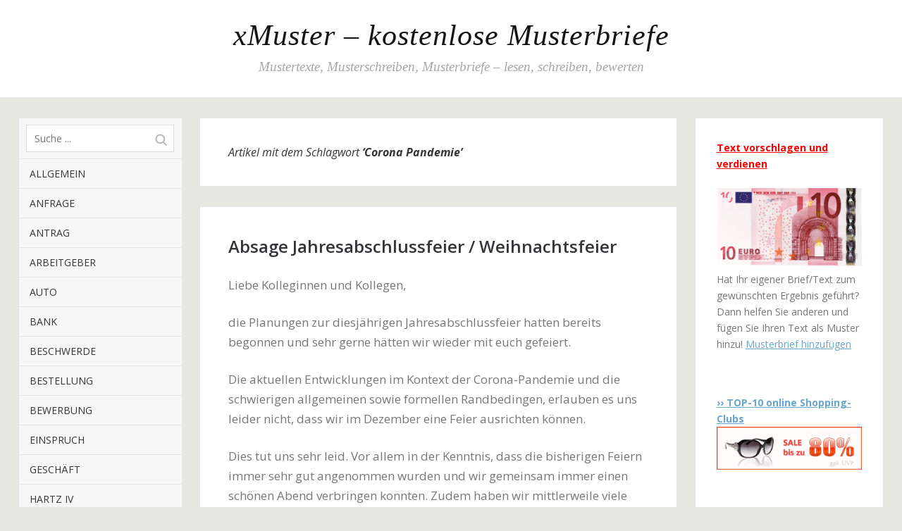

--- FILE ---
content_type: text/html; charset=UTF-8
request_url: https://www.xmuster.de/tag/corona-pandemie
body_size: 7932
content:
<!DOCTYPE html><!--[if lte IE 8]><html class="ie" dir="ltr" lang="de" prefix="og: https://ogp.me/ns#"> <![endif]--><html  id="doc" class="no-js" dir="ltr" lang="de" prefix="og: https://ogp.me/ns#"> <!--<![endif]--><head><meta charset="UTF-8" /><meta name="viewport" content="width=device-width,initial-scale=1,maximum-scale=5"/><meta name="theme-color" content="#317EFB"/><link rel="stylesheet" media="print" onload="this.onload=null;this.media='all';" id="ao_optimized_gfonts" href="https://fonts.googleapis.com/css?family=Open+Sans%3A400italic%2C600italic%2C700italic%2C400%2C700%2C600&amp;display=swap"><link media="all" href="https://www.xmuster.de/wp-content/cache/autoptimize/css/autoptimize_cd4d2e6a87cffac36a982fbf0751838a.css" rel="stylesheet"><title>Corona Pandemie | xMuster - kostenlose Musterbriefe</title><link rel="profile" href="https://gmpg.org/xfn/11" /><link rel="shortcut icon" type="image/ico" href="/favicon.ico" /> <script>var doc = document.getElementById('doc');
	doc.removeAttribute('class', 'no-js');
	doc.setAttribute('class', 'js');</script>  <!--[if lt IE 9]> <script src="https://cdnjs.cloudflare.com/ajax/libs/html5shiv/3.7.3/html5shiv.js"></script> <link rel="stylesheet" type="text/css" media="all" href="https://www.xmuster.de/wp-content/themes/xmuster/css/ie.css" /> <![endif]--><meta name="robots" content="max-image-preview:large" /><link rel="canonical" href="https://www.xmuster.de/tag/corona-pandemie" /><meta name="generator" content="All in One SEO (AIOSEO) 4.9.3" /> <script type="application/ld+json" class="aioseo-schema">{"@context":"https:\/\/schema.org","@graph":[{"@type":"BreadcrumbList","@id":"https:\/\/www.xmuster.de\/tag\/corona-pandemie#breadcrumblist","itemListElement":[{"@type":"ListItem","@id":"https:\/\/www.xmuster.de#listItem","position":1,"name":"Home","item":"https:\/\/www.xmuster.de","nextItem":{"@type":"ListItem","@id":"https:\/\/www.xmuster.de\/tag\/corona-pandemie#listItem","name":"Corona Pandemie"}},{"@type":"ListItem","@id":"https:\/\/www.xmuster.de\/tag\/corona-pandemie#listItem","position":2,"name":"Corona Pandemie","previousItem":{"@type":"ListItem","@id":"https:\/\/www.xmuster.de#listItem","name":"Home"}}]},{"@type":"CollectionPage","@id":"https:\/\/www.xmuster.de\/tag\/corona-pandemie#collectionpage","url":"https:\/\/www.xmuster.de\/tag\/corona-pandemie","name":"Corona Pandemie | xMuster - kostenlose Musterbriefe","inLanguage":"de-DE","isPartOf":{"@id":"https:\/\/www.xmuster.de\/#website"},"breadcrumb":{"@id":"https:\/\/www.xmuster.de\/tag\/corona-pandemie#breadcrumblist"}},{"@type":"Organization","@id":"https:\/\/www.xmuster.de\/#organization","name":"xMuster - kostenlose Musterbriefe","description":"Mustertexte, Musterschreiben, Musterbriefe - lesen, schreiben, bewerten","url":"https:\/\/www.xmuster.de\/"},{"@type":"WebSite","@id":"https:\/\/www.xmuster.de\/#website","url":"https:\/\/www.xmuster.de\/","name":"xMuster - kostenlose Musterbriefe","description":"Mustertexte, Musterschreiben, Musterbriefe - lesen, schreiben, bewerten","inLanguage":"de-DE","publisher":{"@id":"https:\/\/www.xmuster.de\/#organization"}}]}</script> <link href='https://fonts.gstatic.com' crossorigin='anonymous' rel='preconnect' /><link rel="alternate" type="application/rss+xml" title="xMuster - kostenlose Musterbriefe &raquo; Feed" href="https://www.xmuster.de/feed" /> <script type="text/javascript" src="https://www.xmuster.de/wp-includes/js/jquery/jquery.min.js?ver=3.7.1" id="jquery-core-js"></script> </head><body class="archive tag tag-corona-pandemie tag-592 wp-theme-xmuster" id="menu"><header id="site-header" role="banner"><div class="site-title"><h1 class="title"><a href="https://www.xmuster.de/" title="xMuster &#8211; kostenlose Musterbriefe" rel="home">xMuster &#8211; kostenlose Musterbriefe</a></h1><h2 class="description">Mustertexte, Musterschreiben, Musterbriefe &#8211; lesen, schreiben, bewerten</h2></div></header><div class="container"><section class="sidebar-left" role="navigation"><nav class="main-nav"><form method="get" id="searchform" action="https://www.xmuster.de/"> <input type="text" class="field" name="s" id="s" placeholder="Suche ..." /> <input type="submit" class="submit" name="submit" id="searchsubmit" value="Suche" /></form><div class="menu-m2-container"><ul id="menu-m2" class="menu"><li id="menu-item-927" class="menu-item menu-item-type-taxonomy menu-item-object-category menu-item-927"><a href="https://www.xmuster.de/category/allgemein">Allgemein</a></li><li id="menu-item-928" class="menu-item menu-item-type-taxonomy menu-item-object-category menu-item-928"><a href="https://www.xmuster.de/category/anfrage">Anfrage</a></li><li id="menu-item-929" class="menu-item menu-item-type-taxonomy menu-item-object-category menu-item-929"><a href="https://www.xmuster.de/category/antrag">Antrag</a></li><li id="menu-item-930" class="menu-item menu-item-type-taxonomy menu-item-object-category menu-item-930"><a href="https://www.xmuster.de/category/arbeitgeber">Arbeitgeber</a></li><li id="menu-item-931" class="menu-item menu-item-type-taxonomy menu-item-object-category menu-item-931"><a href="https://www.xmuster.de/category/auto">Auto</a></li><li id="menu-item-932" class="menu-item menu-item-type-taxonomy menu-item-object-category menu-item-932"><a href="https://www.xmuster.de/category/bank">Bank</a></li><li id="menu-item-933" class="menu-item menu-item-type-taxonomy menu-item-object-category menu-item-933"><a href="https://www.xmuster.de/category/beschwerde">Beschwerde</a></li><li id="menu-item-934" class="menu-item menu-item-type-taxonomy menu-item-object-category menu-item-934"><a href="https://www.xmuster.de/category/bestellung">Bestellung</a></li><li id="menu-item-935" class="menu-item menu-item-type-taxonomy menu-item-object-category menu-item-935"><a href="https://www.xmuster.de/category/bewerbung">Bewerbung</a></li><li id="menu-item-936" class="menu-item menu-item-type-taxonomy menu-item-object-category menu-item-936"><a href="https://www.xmuster.de/category/einspruch">Einspruch</a></li><li id="menu-item-937" class="menu-item menu-item-type-taxonomy menu-item-object-category menu-item-937"><a href="https://www.xmuster.de/category/geschaeft">Geschäft</a></li><li id="menu-item-938" class="menu-item menu-item-type-taxonomy menu-item-object-category menu-item-938"><a href="https://www.xmuster.de/category/hartz-iv">Hartz IV</a></li><li id="menu-item-939" class="menu-item menu-item-type-taxonomy menu-item-object-category menu-item-939"><a href="https://www.xmuster.de/category/krankenkasse">Krankenkasse</a></li><li id="menu-item-940" class="menu-item menu-item-type-taxonomy menu-item-object-category menu-item-940"><a href="https://www.xmuster.de/category/kundigung">Kündigung</a></li><li id="menu-item-941" class="menu-item menu-item-type-taxonomy menu-item-object-category menu-item-941"><a href="https://www.xmuster.de/category/musterrede">Musterrede</a></li><li id="menu-item-942" class="menu-item menu-item-type-taxonomy menu-item-object-category menu-item-942"><a href="https://www.xmuster.de/category/reise">Reise</a></li><li id="menu-item-943" class="menu-item menu-item-type-taxonomy menu-item-object-category menu-item-943"><a href="https://www.xmuster.de/category/reklamation">Reklamation</a></li><li id="menu-item-1176" class="menu-item menu-item-type-taxonomy menu-item-object-category menu-item-1176"><a href="https://www.xmuster.de/category/schule">Schule</a></li><li id="menu-item-944" class="menu-item menu-item-type-taxonomy menu-item-object-category menu-item-944"><a href="https://www.xmuster.de/category/steuer">Steuer</a></li><li id="menu-item-945" class="menu-item menu-item-type-taxonomy menu-item-object-category menu-item-945"><a href="https://www.xmuster.de/category/versicherung">Versicherung</a></li><li id="menu-item-946" class="menu-item menu-item-type-taxonomy menu-item-object-category menu-item-946"><a href="https://www.xmuster.de/category/vollmacht">Vollmacht</a></li><li id="menu-item-947" class="menu-item menu-item-type-taxonomy menu-item-object-category menu-item-947"><a href="https://www.xmuster.de/category/wohnung">Wohnung</a></li></ul></div></nav><aside id="shariff-3" class="widget Shariff"><div class="shariff shariff-align-flex-start shariff-widget-align-flex-start"><ul class="shariff-buttons theme-white orientation-horizontal buttonsize-medium"><li class="shariff-button facebook shariff-nocustomcolor" style="background-color:#4273c8"><a href="https://www.facebook.com/sharer/sharer.php?u=https%3A%2F%2Fwww.xmuster.de%2Ftag%2Fcorona-pandemie" title="Bei Facebook teilen" aria-label="Bei Facebook teilen" role="button" rel="nofollow" class="shariff-link" style="; background-color:#3b5998; color:#3b5998" target="_blank"><span class="shariff-icon" style="fill:#3b5998"><svg width="32px" height="20px" xmlns="http://www.w3.org/2000/svg" viewBox="0 0 18 32"><path fill="#3b5998" d="M17.1 0.2v4.7h-2.8q-1.5 0-2.1 0.6t-0.5 1.9v3.4h5.2l-0.7 5.3h-4.5v13.6h-5.5v-13.6h-4.5v-5.3h4.5v-3.9q0-3.3 1.9-5.2t5-1.8q2.6 0 4.1 0.2z"/></svg></span><span class="shariff-text" style="color:#3b5998">teilen</span>&nbsp;</a></li><li class="shariff-button twitter shariff-nocustomcolor" style="background-color:#595959"><a href="https://twitter.com/share?url=https%3A%2F%2Fwww.xmuster.de%2Ftag%2Fcorona-pandemie&text=Corona%20Pandemie%20%7C%20xMuster%20-%20kostenlose%20Musterbriefe" title="Bei X teilen" aria-label="Bei X teilen" role="button" rel="noopener nofollow" class="shariff-link" style="; background-color:#000; color:#000" target="_blank"><span class="shariff-icon" style="fill:#000"><svg width="32px" height="20px" xmlns="http://www.w3.org/2000/svg" viewBox="0 0 24 24"><path fill="#000" d="M14.258 10.152L23.176 0h-2.113l-7.747 8.813L7.133 0H0l9.352 13.328L0 23.973h2.113l8.176-9.309 6.531 9.309h7.133zm-2.895 3.293l-.949-1.328L2.875 1.56h3.246l6.086 8.523.945 1.328 7.91 11.078h-3.246zm0 0"/></svg></span><span class="shariff-text" style="color:#000">teilen</span>&nbsp;</a></li><li class="shariff-button telegram shariff-nocustomcolor" style="background-color:#4084A6"><a href="https://telegram.me/share/url?url=https%3A%2F%2Fwww.xmuster.de%2Ftag%2Fcorona-pandemie&text=Corona%20Pandemie%20%7C%20xMuster%20-%20kostenlose%20Musterbriefe" title="Bei Telegram teilen" aria-label="Bei Telegram teilen" role="button" rel="noopener nofollow" class="shariff-link" style="; background-color:#0088cc; color:#0088cc" target="_blank"><span class="shariff-icon" style="fill:#0088cc"><svg width="32px" height="20px" xmlns="http://www.w3.org/2000/svg" viewBox="0 0 32 32"><path fill="#0088cc" d="M30.8 6.5l-4.5 21.4c-.3 1.5-1.2 1.9-2.5 1.2L16.9 24l-3.3 3.2c-.4.4-.7.7-1.4.7l.5-7L25.5 9.2c.6-.5-.1-.8-.9-.3l-15.8 10L2 16.7c-1.5-.5-1.5-1.5.3-2.2L28.9 4.3c1.3-.5 2.3.3 1.9 2.2z"/></svg></span><span class="shariff-text" style="color:#0088cc">teilen</span>&nbsp;</a></li><li class="shariff-button xing shariff-nocustomcolor" style="background-color:#29888a"><a href="https://www.xing.com/spi/shares/new?url=https%3A%2F%2Fwww.xmuster.de%2Ftag%2Fcorona-pandemie" title="Bei XING teilen" aria-label="Bei XING teilen" role="button" rel="noopener nofollow" class="shariff-link" style="; background-color:#126567; color:#126567" target="_blank"><span class="shariff-icon" style="fill:#126567"><svg width="32px" height="20px" xmlns="http://www.w3.org/2000/svg" viewBox="0 0 25 32"><path fill="#126567" d="M10.7 11.9q-0.2 0.3-4.6 8.2-0.5 0.8-1.2 0.8h-4.3q-0.4 0-0.5-0.3t0-0.6l4.5-8q0 0 0 0l-2.9-5q-0.2-0.4 0-0.7 0.2-0.3 0.5-0.3h4.3q0.7 0 1.2 0.8zM25.1 0.4q0.2 0.3 0 0.7l-9.4 16.7 6 11q0.2 0.4 0 0.6-0.2 0.3-0.6 0.3h-4.3q-0.7 0-1.2-0.8l-6-11.1q0.3-0.6 9.5-16.8 0.4-0.8 1.2-0.8h4.3q0.4 0 0.5 0.3z"/></svg></span><span class="shariff-text" style="color:#126567">teilen</span>&nbsp;</a></li><li class="shariff-button printer shariff-nocustomcolor" style="background-color:#a8a8a8"><a href="javascript:window.print()" title="drucken" aria-label="drucken" role="button" rel="noopener nofollow" class="shariff-link" style="; background-color:#999; color:#999"><span class="shariff-icon" style="fill:#999"><svg width="32px" height="20px" xmlns="http://www.w3.org/2000/svg" viewBox="0 0 30 32"><path fill="#999" d="M6.8 27.4h16v-4.6h-16v4.6zM6.8 16h16v-6.8h-2.8q-0.7 0-1.2-0.5t-0.5-1.2v-2.8h-11.4v11.4zM27.4 17.2q0-0.5-0.3-0.8t-0.8-0.4-0.8 0.4-0.3 0.8 0.3 0.8 0.8 0.3 0.8-0.3 0.3-0.8zM29.7 17.2v7.4q0 0.2-0.2 0.4t-0.4 0.2h-4v2.8q0 0.7-0.5 1.2t-1.2 0.5h-17.2q-0.7 0-1.2-0.5t-0.5-1.2v-2.8h-4q-0.2 0-0.4-0.2t-0.2-0.4v-7.4q0-1.4 1-2.4t2.4-1h1.2v-9.7q0-0.7 0.5-1.2t1.2-0.5h12q0.7 0 1.6 0.4t1.3 0.8l2.7 2.7q0.5 0.5 0.9 1.4t0.4 1.6v4.6h1.1q1.4 0 2.4 1t1 2.4z"/></svg></span><span class="shariff-text" style="color:#999">drucken</span>&nbsp;</a></li><li class="shariff-button mailto shariff-nocustomcolor" style="background-color:#a8a8a8"><a href="mailto:?body=https%3A%2F%2Fwww.xmuster.de%2Ftag%2Fcorona-pandemie&subject=Corona%20Pandemie%20%7C%20xMuster%20-%20kostenlose%20Musterbriefe" title="Per E-Mail versenden" aria-label="Per E-Mail versenden" role="button" rel="noopener nofollow" class="shariff-link" style="; background-color:#999; color:#999"><span class="shariff-icon" style="fill:#999"><svg width="32px" height="20px" xmlns="http://www.w3.org/2000/svg" viewBox="0 0 32 32"><path fill="#999" d="M32 12.7v14.2q0 1.2-0.8 2t-2 0.9h-26.3q-1.2 0-2-0.9t-0.8-2v-14.2q0.8 0.9 1.8 1.6 6.5 4.4 8.9 6.1 1 0.8 1.6 1.2t1.7 0.9 2 0.4h0.1q0.9 0 2-0.4t1.7-0.9 1.6-1.2q3-2.2 8.9-6.1 1-0.7 1.8-1.6zM32 7.4q0 1.4-0.9 2.7t-2.2 2.2q-6.7 4.7-8.4 5.8-0.2 0.1-0.7 0.5t-1 0.7-0.9 0.6-1.1 0.5-0.9 0.2h-0.1q-0.4 0-0.9-0.2t-1.1-0.5-0.9-0.6-1-0.7-0.7-0.5q-1.6-1.1-4.7-3.2t-3.6-2.6q-1.1-0.7-2.1-2t-1-2.5q0-1.4 0.7-2.3t2.1-0.9h26.3q1.2 0 2 0.8t0.9 2z"/></svg></span><span class="shariff-text" style="color:#999">E-Mail</span>&nbsp;</a></li></ul></div></aside></section><nav class="off-canvas-nav"><ul><li class="menu-item"><a class="menu-button" href="#menu" title="Menü">Menü</a></li><li class="sidebar-item"><a class="sidebar-button" href="#sidebar" title="Sidebar">Sidebar</a></li></ul></nav> <a class="mask-left" href="#site-header"></a> <a class="mask-right" href="#site-header"></a><section role="main" class="content-wrap"><div id="content"><header class="page-header"><h2 class="page-title"> Artikel mit dem Schlagwort <strong>&lsquo;<span>Corona Pandemie</span>&rsquo;</strong></h2></header><article id="post-994" class="post-994 post type-post status-publish format-standard hentry category-arbeitgeber tag-absage tag-corona-pandemie tag-geschaeftsfuehrung tag-jahresabschlussfeier tag-mitarbeiter tag-weihnachtsfeier"><header class="entry-header"><h2 class="entry-title"><a href="https://www.xmuster.de/arbeitgeber/absage-jahresabschlussfeier-weihnachtsfeier" title="Permalink zu Absage Jahresabschlussfeier / Weihnachtsfeier" rel="bookmark">Absage Jahresabschlussfeier / Weihnachtsfeier</a></h2></header><div class="entry-content"><p>Liebe Kolleginnen und Kollegen,</p><p>die Planungen zur diesjährigen Jahresabschlussfeier hatten bereits begonnen und sehr gerne hätten wir wieder mit euch gefeiert.</p><p>Die aktuellen Entwicklungen im Kontext der Corona-Pandemie und die schwierigen allgemeinen sowie formellen Randbedingen, erlauben es uns leider nicht, dass wir im Dezember eine Feier ausrichten können.</p><p>Dies tut uns sehr leid. Vor allem in der Kenntnis, dass die bisherigen Feiern immer sehr gut angenommen wurden und wir gemeinsam immer einen schönen Abend verbringen konnten. Zudem haben wir mittlerweile viele neuen Mitarbeiter*innen im Unternehmen, die dieses Event bisher leider noch nicht genießen konnten.</p><p>Auch wenn wir darüber sicher alle sehr enttäuscht sind, die Sicherheit und Gesundheit von uns allen hat einfach Vorrang.<br /> <a href="https://www.xmuster.de/arbeitgeber/absage-jahresabschlussfeier-weihnachtsfeier#more-994" class="more-link">&raquo; Muster-Text weiterlesen</a></p></div><footer class="entry-meta"><ul><li class="entry-date"><a href="https://www.xmuster.de/arbeitgeber/absage-jahresabschlussfeier-weihnachtsfeier">22. November 2021</a></li><li class="entry-comments"> <a href="https://www.xmuster.de/arbeitgeber/absage-jahresabschlussfeier-weihnachtsfeier#respond">Kommentare 0</a></li><li class="entry-edit"></li><li class="entry-cats"><span>Veröffentlicht in: </span><a href="https://www.xmuster.de/category/arbeitgeber" rel="category tag">Arbeitgeber</a></li></ul></footer></article><article id="post-977" class="post-977 post type-post status-publish format-standard hentry category-allgemein tag-anordnung-der-absonderung tag-corona-pandemie tag-coronavirus tag-covid-19 tag-haeusliche-quarantaene tag-infektionsschutzgesetz"><header class="entry-header"><h2 class="entry-title"><a href="https://www.xmuster.de/allgemein/anordnung-der-absonderung-in-sogenannte-haeuslicher-quarantaene-gemaess-infektionsschutzgesetz-ifsg" title="Permalink zu Anordnung der Absonderung in sogenannte häuslicher Quarantäne gemäß § 30 Abs. 1 Satz 2 Infektionsschutzgesetz" rel="bookmark">Anordnung der Absonderung in sogenannte häuslicher Quarantäne gemäß § 30 Abs. 1 Satz 2 Infektionsschutzgesetz</a></h2></header><div class="entry-content"><p>Sehr geehrte(r) [Muster-Name]</p><p>gemäß § 28 Abs. 1 S. 1, § 30 Abs. 1 S. 2 des Infektionsschutzgesetzes (IfSG) wird Ihnen hiermit die häusliche Quarantäne vom [Muster-Datum] bis einschließlich [Muster-Datum] angeordnet und damit die mündliche Anordnung des Gesundheitsamtes bestätigt.</p><p>In dieser Zeit ist es Ihnen untersagt Ihre Wohnung zu verlassen. Ferner dürfen Sie in dieser Zeit keinen Besuch von Personen, die nicht Ihrem Haushalt angehören, empfangen.</p><p>Für die Zeit der Absonderung unterliegen Sie der Beobachtung durch das Gesundheitsamt gemäß § 29 des Infektionsschutzgesetzes (IfSG). Danach haben Sie Untersuchungen und Entnahmen von Untersuchungsmaterial durch die Beauftragten des Gesundheitsamtes an sich vornehmen zu lassen, insbesondere erforderliche äußerliche Untersuchungen, Abstriche von Haut und Schleimhäuten, Blutentnahmen und Röntgenuntersuchungen, sowie das erforderliche Untersuchungsmaterial auf Verlangen bereitzustellen. Anordnungen des Gesundheitsamtes haben Sie Folge zu leisten. Sie können durch das Gesundheitsamt vorgeladen werden. Ferner sind Sie verpflichtet, den Beauftragten des Gesundheitsamtes zum Zwecke der Befragung oder der Untersuchung den Zutritt zu Ihrer Wohnung zu gestatten und auf Verlangen&#8220; ihnen über alte Ihren Gesundheitszustand betreffenden Umstände Auskunft zu geben.</p><p>Bis zum Ende der Absonderung müssen Sie <a href="https://www.xmuster.de/allgemein/anordnung-der-absonderung-in-sogenannte-haeuslicher-quarantaene-gemaess-infektionsschutzgesetz-ifsg#more-977" class="more-link">&raquo; Muster-Text weiterlesen</a></p></div><footer class="entry-meta"><ul><li class="entry-date"><a href="https://www.xmuster.de/allgemein/anordnung-der-absonderung-in-sogenannte-haeuslicher-quarantaene-gemaess-infektionsschutzgesetz-ifsg">22. November 2020</a></li><li class="entry-comments"> <a href="https://www.xmuster.de/allgemein/anordnung-der-absonderung-in-sogenannte-haeuslicher-quarantaene-gemaess-infektionsschutzgesetz-ifsg#respond">Kommentare 0</a></li><li class="entry-edit"></li><li class="entry-cats"><span>Veröffentlicht in: </span><a href="https://www.xmuster.de/category/allgemein" rel="category tag">Allgemein</a></li></ul></footer></article><article id="post-964" class="post-964 post type-post status-publish format-standard hentry category-bestellung tag-corona-pandemie tag-coronavirus tag-covid-19 tag-lieferproblemen tag-lieferverzoegerung tag-lieferverzug tag-verzoegerte-lieferung"><header class="entry-header"><h2 class="entry-title"><a href="https://www.xmuster.de/bestellung/lieferverzug-wegen-corona-covid-19-pandemie" title="Permalink zu Lieferverzug wegen Corona Covid-19-Pandemie" rel="bookmark">Lieferverzug wegen Corona Covid-19-Pandemie</a></h2></header><div class="entry-content"><p><strong>Lieferverzögerung &#8211; Musterschreiben bei verzögerter Lieferung</strong></p><p>Sehr geehrte/r [Muster-Name]</p><p>Aufgrund der aktuellen Situation in Folge der Covid-19-Pandemie ergibt sich auch für unsere Lieferanten zunehmend eine neue, veränderte Lage, was etwa die Sicherstellung der Produktion anbelangt, aber auch die Beschaffung von Rohmaterialien betrifft.</p><p>Wir alle wissen um die schwierige Lage, bringen natürlich auch Verständnis für unsere Geschäftspartner auf, wenngleich wir uns in der Pflicht sehen, alles zur größten Zufriedenheit unserer Kunden zu tun. Deshalb stehen wir in einem intensiven Austausch mit unseren Lieferanten, um die von Ihnen bestellten Artikel zeitnah zu erhalten.</p><p> <a href="https://www.xmuster.de/bestellung/lieferverzug-wegen-corona-covid-19-pandemie#more-964" class="more-link">&raquo; Muster-Text weiterlesen</a></p></div><footer class="entry-meta"><ul><li class="entry-date"><a href="https://www.xmuster.de/bestellung/lieferverzug-wegen-corona-covid-19-pandemie">14. Juli 2020</a></li><li class="entry-comments"> <a href="https://www.xmuster.de/bestellung/lieferverzug-wegen-corona-covid-19-pandemie#respond">Kommentare 0</a></li><li class="entry-edit"></li><li class="entry-cats"><span>Veröffentlicht in: </span><a href="https://www.xmuster.de/category/bestellung" rel="category tag">Bestellung</a></li></ul></footer></article></div><footer class="site-footer" role="contentinfo"><div class="site-info"><ul class="credit"><li>&copy; 2026 <a href="https://www.xmuster.de" title="xMuster &#8211; kostenlose Musterbriefe">xMuster &#8211; kostenlose Musterbriefe</a></li><li><a href="/x-muster">über xMuster</a></li><li><a href="/impressum">Impressum und Haftungsausschluss</a></li><li><a href="/datenschutzerklaerung">Datenschutzerklärung</a></li></ul> <a href="#site-header" class="top clearfix" title="Top">Top</a></div></footer></section><section class="sidebar-right" role="complementary"><aside id="custom_html-2" class="widget_text widget widget_custom_html"><div class="textwidget custom-html-widget"><a title="Musterbrief hinzufügen" href="/musterbrief-hinzufuegen"><u style="color:red;font-weight:bold">Text vorschlagen und verdienen</u> <br><br> <img alt="Musterbrief hinzufügen" src="/wp-content/uploads/2018/04/10-euro-250-compressor.png"></a> <br> Hat Ihr eigener Brief/Text zum gewünschten Ergebnis geführt? Dann helfen Sie anderen und fügen Sie Ihren Text als Muster hinzu! <a title="Musterbrief hinzufügen" href="/musterbrief-hinzufuegen"><u>Musterbrief hinzufügen</u></a></div></aside><aside id="custom_html-6" class="widget_text widget widget_custom_html"><div class="textwidget custom-html-widget"><a href="https://www.shoppingclub.online/clubs.php" class="outlet"><strong>&rsaquo;&rsaquo; TOP-10 online Shopping-Clubs</strong></a> <br /> <a href="http://www.readoz.de"><img src="/pic/sale.gif" alt="bestsecret Einladung  und online Designer Outlet" /></a></div></aside><aside id="custom_html-5" class="widget_text widget widget_custom_html"><div class="textwidget custom-html-widget"><div class="wid_werb"><script async src="//pagead2.googlesyndication.com/pagead/js/adsbygoogle.js"></script> <ins class="adsbygoogle" style="display: inline-block; width: 250px; height: 250px;" data-ad-client="ca-pub-9022067494850226" data-ad-slot="9107144470"></ins> <script>(adsbygoogle = window.adsbygoogle || []).push({});</script></div></div></aside><aside id="custom_html-3" class="widget_text widget widget_custom_html"><div class="textwidget custom-html-widget"><strong>Wichtiger Hinweis für Musterbriefe:</strong> <br><br> Musterbriefe können eine gute Hilfestellung sein, um einen Brief zu verfassen, der alle wichtigen Informationen enthält und rechtlich korrekt ist. Sie sollten jedoch immer an die individuellen Bedürfnisse angepasst werden. <br><br> Wir übernehmen keine Garantie für die Vollständigkeit, die Richtigkeit und die Aktualität der auf dieser Website bereitgestellten Muster und Informationen. <br><br>Die Auswahl und die Verwendung des Musters erfolgt in alleiniger Verantwortung des Nutzers. Bei jedem spezifischen Anliegen sollte ein geeigneter Berater zurate gezogen werden. <br><br> Sollten hier fehlerhafte oder unerlaubte Musterbriefe oder Mustertexte auftauchen bitten wir Sie mit uns Kontakt per E-Mail, Kommentar oder Kontaktformular aufzunehmen. Die betreffenden Musterbriefe werden unverzüglich geändert oder gelöscht.</div></aside><aside id="block-2" class="widget widget_block"><ul class="wp-block-list"><li><a href="#consent-change">Privatsphäre-Einstellungen ändern</a></li><li><a href="#consent-history">Historie der Privatsphäre-Einstellungen</a></li><li><a href="#consent-revoke">Einwilligungen widerrufen</a></li></ul></aside></section></div> <script type="speculationrules">{"prefetch":[{"source":"document","where":{"and":[{"href_matches":"/*"},{"not":{"href_matches":["/wp-*.php","/wp-admin/*","/wp-content/uploads/*","/wp-content/*","/wp-content/plugins/*","/wp-content/themes/xmuster/*","/*\\?(.+)"]}},{"not":{"selector_matches":"a[rel~=\"nofollow\"]"}},{"not":{"selector_matches":".no-prefetch, .no-prefetch a"}}]},"eagerness":"conservative"}]}</script> <script type="text/javascript" src="https://www.xmuster.de/wp-includes/js/dist/hooks.min.js?ver=dd5603f07f9220ed27f1" id="wp-hooks-js"></script> <script type="text/javascript" src="https://www.xmuster.de/wp-includes/js/dist/i18n.min.js?ver=c26c3dc7bed366793375" id="wp-i18n-js"></script> <script type="text/javascript" id="wp-i18n-js-after">wp.i18n.setLocaleData( { 'text direction\u0004ltr': [ 'ltr' ] } );
//# sourceURL=wp-i18n-js-after</script> <script type="text/javascript" id="contact-form-7-js-translations">( function( domain, translations ) {
	var localeData = translations.locale_data[ domain ] || translations.locale_data.messages;
	localeData[""].domain = domain;
	wp.i18n.setLocaleData( localeData, domain );
} )( "contact-form-7", {"translation-revision-date":"2025-10-26 03:28:49+0000","generator":"GlotPress\/4.0.3","domain":"messages","locale_data":{"messages":{"":{"domain":"messages","plural-forms":"nplurals=2; plural=n != 1;","lang":"de"},"This contact form is placed in the wrong place.":["Dieses Kontaktformular wurde an der falschen Stelle platziert."],"Error:":["Fehler:"]}},"comment":{"reference":"includes\/js\/index.js"}} );
//# sourceURL=contact-form-7-js-translations</script> <script type="text/javascript" id="contact-form-7-js-before">var wpcf7 = {
    "api": {
        "root": "https:\/\/www.xmuster.de\/wp-json\/",
        "namespace": "contact-form-7\/v1"
    }
};
//# sourceURL=contact-form-7-js-before</script> <script type="text/javascript" id="wp-postratings-js-extra">var ratingsL10n = {"plugin_url":"https://www.xmuster.de/wp-content/plugins/wp-postratings","ajax_url":"https://www.xmuster.de/wp-admin/admin-ajax.php","text_wait":"Please rate only 1 item at a time.","image":"stars_crystal","image_ext":"gif","max":"5","show_loading":"1","show_fading":"1","custom":"0"};
var ratings_mouseover_image=new Image();ratings_mouseover_image.src="https://www.xmuster.de/wp-content/plugins/wp-postratings/images/stars_crystal/rating_over.gif";;
//# sourceURL=wp-postratings-js-extra</script> <script data-ad-client="ca-pub-9022067494850226" async src="https://pagead2.googlesyndication.com/pagead/js/adsbygoogle.js"></script> <script defer src="https://www.xmuster.de/wp-content/cache/autoptimize/js/autoptimize_6224f3b9436a5e48bf8318a92cd6c2db.js"></script></body></html>

--- FILE ---
content_type: text/html; charset=utf-8
request_url: https://www.google.com/recaptcha/api2/aframe
body_size: 268
content:
<!DOCTYPE HTML><html><head><meta http-equiv="content-type" content="text/html; charset=UTF-8"></head><body><script nonce="MhMKQ_FvZ0WNQJf5Xsmumg">/** Anti-fraud and anti-abuse applications only. See google.com/recaptcha */ try{var clients={'sodar':'https://pagead2.googlesyndication.com/pagead/sodar?'};window.addEventListener("message",function(a){try{if(a.source===window.parent){var b=JSON.parse(a.data);var c=clients[b['id']];if(c){var d=document.createElement('img');d.src=c+b['params']+'&rc='+(localStorage.getItem("rc::a")?sessionStorage.getItem("rc::b"):"");window.document.body.appendChild(d);sessionStorage.setItem("rc::e",parseInt(sessionStorage.getItem("rc::e")||0)+1);localStorage.setItem("rc::h",'1768359798111');}}}catch(b){}});window.parent.postMessage("_grecaptcha_ready", "*");}catch(b){}</script></body></html>